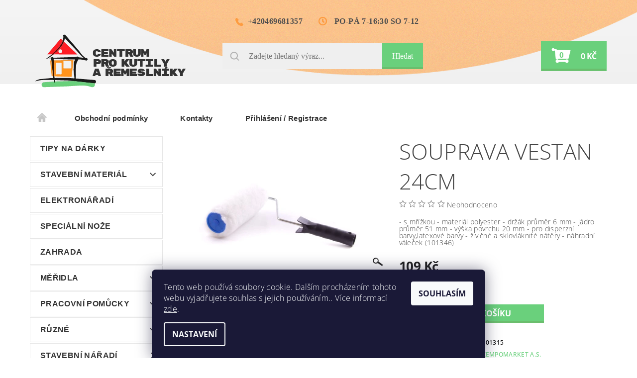

--- FILE ---
content_type: text/html; charset=utf-8
request_url: https://www.naradi-stavebniny.cz/malirske-potreby-a-stafle/souprava-vestan-24cm/
body_size: 24929
content:
<!DOCTYPE html>
<html id="css" xml:lang='cs' lang='cs' class="external-fonts-loaded">
    <head>
        <link rel="preconnect" href="https://cdn.myshoptet.com" /><link rel="dns-prefetch" href="https://cdn.myshoptet.com" /><link rel="preload" href="https://cdn.myshoptet.com/prj/dist/master/cms/libs/jquery/jquery-1.11.3.min.js" as="script" />        <script>
dataLayer = [];
dataLayer.push({'shoptet' : {
    "pageType": "productDetail",
    "currency": "CZK",
    "currencyInfo": {
        "decimalSeparator": ",",
        "exchangeRate": 1,
        "priceDecimalPlaces": 2,
        "symbol": "K\u010d",
        "symbolLeft": 0,
        "thousandSeparator": " "
    },
    "language": "cs",
    "projectId": 220879,
    "product": {
        "id": 196543,
        "guid": "6776346e-31b1-11f0-a9b7-d21613a2077b",
        "hasVariants": false,
        "codes": [
            {
                "code": 101315
            }
        ],
        "code": "101315",
        "name": "Souprava VESTAN 24cm",
        "appendix": "",
        "weight": 0.34999999999999998,
        "manufacturer": "ZEMPOMARKET a.s.",
        "manufacturerGuid": "1F031B16249062C889DCD21613A2077B",
        "currentCategory": "STAVEBN\u00cd N\u00c1\u0158AD\u00cd | Mal\u00ed\u0159sk\u00e9 pot\u0159eby a \u0161tafle",
        "currentCategoryGuid": "67412b3e-31b1-11f0-a5ea-d21613a2077b",
        "defaultCategory": "STAVEBN\u00cd N\u00c1\u0158AD\u00cd | Mal\u00ed\u0159sk\u00e9 pot\u0159eby a \u0161tafle",
        "defaultCategoryGuid": "67412b3e-31b1-11f0-a5ea-d21613a2077b",
        "currency": "CZK",
        "priceWithVat": 109
    },
    "cartInfo": {
        "id": null,
        "freeShipping": false,
        "leftToFreeGift": {
            "formattedPrice": "0 K\u010d",
            "priceLeft": 0
        },
        "freeGift": false,
        "leftToFreeShipping": {
            "priceLeft": null,
            "dependOnRegion": null,
            "formattedPrice": null
        },
        "discountCoupon": [],
        "getNoBillingShippingPrice": {
            "withoutVat": 0,
            "vat": 0,
            "withVat": 0
        },
        "cartItems": [],
        "taxMode": "ORDINARY"
    },
    "cart": [],
    "customer": {
        "priceRatio": 1,
        "priceListId": 1,
        "groupId": null,
        "registered": false,
        "mainAccount": false
    }
}});
dataLayer.push({'cookie_consent' : {
    "marketing": "denied",
    "analytics": "denied"
}});
document.addEventListener('DOMContentLoaded', function() {
    shoptet.consent.onAccept(function(agreements) {
        if (agreements.length == 0) {
            return;
        }
        dataLayer.push({
            'cookie_consent' : {
                'marketing' : (agreements.includes(shoptet.config.cookiesConsentOptPersonalisation)
                    ? 'granted' : 'denied'),
                'analytics': (agreements.includes(shoptet.config.cookiesConsentOptAnalytics)
                    ? 'granted' : 'denied')
            },
            'event': 'cookie_consent'
        });
    });
});
</script>

        <meta http-equiv="content-type" content="text/html; charset=utf-8" />
        <title>Souprava VESTAN 24cm - Nářadí-stavebniny</title>

        <meta name="viewport" content="width=device-width, initial-scale=1.0" />
        <meta name="format-detection" content="telephone=no" />

        
            <meta property="og:type" content="website"><meta property="og:site_name" content="naradi-stavebniny.cz"><meta property="og:url" content="https://www.naradi-stavebniny.cz/malirske-potreby-a-stafle/souprava-vestan-24cm/"><meta property="og:title" content="Souprava VESTAN 24cm - Nářadí-stavebniny"><meta name="author" content="Nářadí-stavebniny"><meta name="web_author" content="Shoptet.cz"><meta name="dcterms.rightsHolder" content="www.naradi-stavebniny.cz"><meta name="robots" content="index,follow"><meta property="og:image" content="https://cdn.myshoptet.com/usr/www.naradi-stavebniny.cz/user/shop/big/196543_souprava-vestan-24cm.png?68262336"><meta property="og:description" content="Souprava VESTAN 24cm. - s mřížkou - materiál polyester - držák průměr 6 mm - jádro průměr 51 mm - výška povrchu 20 mm - pro disperzní barvy,latexové barvy - živičné a sklovláknité nátěry - náhradní váleček (101346)"><meta name="description" content="Souprava VESTAN 24cm. - s mřížkou - materiál polyester - držák průměr 6 mm - jádro průměr 51 mm - výška povrchu 20 mm - pro disperzní barvy,latexové barvy - živičné a sklovláknité nátěry - náhradní váleček (101346)"><meta name="google-site-verification" content='<meta name="google-site-verification" content="GFSeig5CRMq4I1dkoOp2g0lqJ4rdC0srZxW-Le5tY0E" />'><meta property="product:price:amount" content="109"><meta property="product:price:currency" content="CZK">
        


        
        <noscript>
            <style media="screen">
                #category-filter-hover {
                    display: block !important;
                }
            </style>
        </noscript>
        
    <link href="https://cdn.myshoptet.com/prj/dist/master/cms/templates/frontend_templates/shared/css/font-face/open-sans.css" rel="stylesheet"><link href="https://cdn.myshoptet.com/prj/dist/master/shop/dist/font-shoptet-05.css.785859ad3a5b067f300b.css" rel="stylesheet">    <script>
        var oldBrowser = false;
    </script>
    <!--[if lt IE 9]>
        <script src="https://cdnjs.cloudflare.com/ajax/libs/html5shiv/3.7.3/html5shiv.js"></script>
        <script>
            var oldBrowser = '<strong>Upozornění!</strong> Používáte zastaralý prohlížeč, který již není podporován. Prosím <a href="https://www.whatismybrowser.com/" target="_blank" rel="nofollow">aktualizujte svůj prohlížeč</a> a zvyšte své UX.';
        </script>
    <![endif]-->

        <style>:root {--color-primary: #6ad07c;--color-primary-h: 131;--color-primary-s: 52%;--color-primary-l: 62%;--color-primary-hover: #484848;--color-primary-hover-h: 0;--color-primary-hover-s: 0%;--color-primary-hover-l: 28%;--color-secondary: #484848;--color-secondary-h: 0;--color-secondary-s: 0%;--color-secondary-l: 28%;--color-secondary-hover: #6ad07c;--color-secondary-hover-h: 131;--color-secondary-hover-s: 52%;--color-secondary-hover-l: 62%;--color-tertiary: #000000;--color-tertiary-h: 0;--color-tertiary-s: 0%;--color-tertiary-l: 0%;--color-tertiary-hover: #000000;--color-tertiary-hover-h: 0;--color-tertiary-hover-s: 0%;--color-tertiary-hover-l: 0%;--color-header-background: #ffffff;--template-font: "Open Sans";--template-headings-font: "Open Sans";--header-background-url: none;--cookies-notice-background: #1A1937;--cookies-notice-color: #F8FAFB;--cookies-notice-button-hover: #f5f5f5;--cookies-notice-link-hover: #27263f;--templates-update-management-preview-mode-content: "Náhled aktualizací šablony je aktivní pro váš prohlížeč."}</style>

        <style>:root {--logo-x-position: 10px;--logo-y-position: 10px;--front-image-x-position: 0px;--front-image-y-position: 0px;}</style>

        <link href="https://cdn.myshoptet.com/prj/dist/master/shop/dist/main-05.css.7d4e435928ea78854644.css" rel="stylesheet" media="screen" />

        <link rel="stylesheet" href="https://cdn.myshoptet.com/prj/dist/master/cms/templates/frontend_templates/_/css/print.css" media="print" />
                            <link rel="shortcut icon" href="/favicon.ico" type="image/x-icon" />
                                    <link rel="canonical" href="https://www.naradi-stavebniny.cz/zbozi/souprava-vestan-24cm/" />
        
        
        
        
                
                    
                <script>var shoptet = shoptet || {};shoptet.abilities = {"about":{"generation":2,"id":"05"},"config":{"category":{"product":{"image_size":"detail_alt_1"}},"navigation_breakpoint":991,"number_of_active_related_products":2,"product_slider":{"autoplay":false,"autoplay_speed":3000,"loop":true,"navigation":true,"pagination":true,"shadow_size":0}},"elements":{"recapitulation_in_checkout":true},"feature":{"directional_thumbnails":false,"extended_ajax_cart":false,"extended_search_whisperer":false,"fixed_header":false,"images_in_menu":false,"positioned_footer":false,"product_slider":false,"simple_ajax_cart":true,"smart_labels":false,"tabs_accordion":false,"tabs_responsive":false,"top_navigation_menu":false}};shoptet.design = {"template":{"name":"Rock","colorVariant":"Two"},"layout":{"homepage":"catalog3","subPage":"catalog3","productDetail":"catalog3"},"colorScheme":{"conversionColor":"#484848","conversionColorHover":"#6ad07c","color1":"#6ad07c","color2":"#484848","color3":"#000000","color4":"#000000"},"fonts":{"heading":"Open Sans","text":"Open Sans"},"header":{"backgroundImage":null,"image":null,"logo":"https:\/\/www.naradi-stavebniny.czuser\/logos\/logo-centrum-pro-kutily.png","color":"#ffffff"},"background":{"enabled":false,"color":null,"image":null}};shoptet.config = {};shoptet.events = {};shoptet.runtime = {};shoptet.content = shoptet.content || {};shoptet.updates = {};shoptet.messages = [];shoptet.messages['lightboxImg'] = "Obrázek";shoptet.messages['lightboxOf'] = "z";shoptet.messages['more'] = "Více";shoptet.messages['cancel'] = "Zrušit";shoptet.messages['removedItem'] = "Položka byla odstraněna z košíku.";shoptet.messages['discountCouponWarning'] = "Zapomněli jste uplatnit slevový kupón. Pro pokračování jej uplatněte pomocí tlačítka vedle vstupního pole, nebo jej smažte.";shoptet.messages['charsNeeded'] = "Prosím, použijte minimálně 3 znaky!";shoptet.messages['invalidCompanyId'] = "Neplané IČ, povoleny jsou pouze číslice";shoptet.messages['needHelp'] = "Potřebujete pomoc?";shoptet.messages['showContacts'] = "Zobrazit kontakty";shoptet.messages['hideContacts'] = "Skrýt kontakty";shoptet.messages['ajaxError'] = "Došlo k chybě; obnovte prosím stránku a zkuste to znovu.";shoptet.messages['variantWarning'] = "Zvolte prosím variantu produktu.";shoptet.messages['chooseVariant'] = "Zvolte variantu";shoptet.messages['unavailableVariant'] = "Tato varianta není dostupná a není možné ji objednat.";shoptet.messages['withVat'] = "včetně DPH";shoptet.messages['withoutVat'] = "bez DPH";shoptet.messages['toCart'] = "Do košíku";shoptet.messages['emptyCart'] = "Prázdný košík";shoptet.messages['change'] = "Změnit";shoptet.messages['chosenBranch'] = "Zvolená pobočka";shoptet.messages['validatorRequired'] = "Povinné pole";shoptet.messages['validatorEmail'] = "Prosím vložte platnou e-mailovou adresu";shoptet.messages['validatorUrl'] = "Prosím vložte platnou URL adresu";shoptet.messages['validatorDate'] = "Prosím vložte platné datum";shoptet.messages['validatorNumber'] = "Vložte číslo";shoptet.messages['validatorDigits'] = "Prosím vložte pouze číslice";shoptet.messages['validatorCheckbox'] = "Zadejte prosím všechna povinná pole";shoptet.messages['validatorConsent'] = "Bez souhlasu nelze odeslat.";shoptet.messages['validatorPassword'] = "Hesla se neshodují";shoptet.messages['validatorInvalidPhoneNumber'] = "Vyplňte prosím platné telefonní číslo bez předvolby.";shoptet.messages['validatorInvalidPhoneNumberSuggestedRegion'] = "Neplatné číslo — navržený region: %1";shoptet.messages['validatorInvalidCompanyId'] = "Neplatné IČ, musí být ve tvaru jako %1";shoptet.messages['validatorFullName'] = "Nezapomněli jste příjmení?";shoptet.messages['validatorHouseNumber'] = "Prosím zadejte správné číslo domu";shoptet.messages['validatorZipCode'] = "Zadané PSČ neodpovídá zvolené zemi";shoptet.messages['validatorShortPhoneNumber'] = "Telefonní číslo musí mít min. 8 znaků";shoptet.messages['choose-personal-collection'] = "Prosím vyberte místo doručení u osobního odběru, není zvoleno.";shoptet.messages['choose-external-shipping'] = "Upřesněte prosím vybraný způsob dopravy";shoptet.messages['choose-ceska-posta'] = "Pobočka České Pošty není určena, zvolte prosím některou";shoptet.messages['choose-hupostPostaPont'] = "Pobočka Maďarské pošty není vybrána, zvolte prosím nějakou";shoptet.messages['choose-postSk'] = "Pobočka Slovenské pošty není zvolena, vyberte prosím některou";shoptet.messages['choose-ulozenka'] = "Pobočka Uloženky nebyla zvolena, prosím vyberte některou";shoptet.messages['choose-zasilkovna'] = "Pobočka Zásilkovny nebyla zvolena, prosím vyberte některou";shoptet.messages['choose-ppl-cz'] = "Pobočka PPL ParcelShop nebyla vybrána, vyberte prosím jednu";shoptet.messages['choose-glsCz'] = "Pobočka GLS ParcelShop nebyla zvolena, prosím vyberte některou";shoptet.messages['choose-dpd-cz'] = "Ani jedna z poboček služby DPD Parcel Shop nebyla zvolená, prosím vyberte si jednu z možností.";shoptet.messages['watchdogType'] = "Je zapotřebí vybrat jednu z možností u sledování produktu.";shoptet.messages['watchdog-consent-required'] = "Musíte zaškrtnout všechny povinné souhlasy";shoptet.messages['watchdogEmailEmpty'] = "Prosím vyplňte e-mail";shoptet.messages['privacyPolicy'] = 'Musíte souhlasit s ochranou osobních údajů';shoptet.messages['amountChanged'] = '(množství bylo změněno)';shoptet.messages['unavailableCombination'] = 'Není k dispozici v této kombinaci';shoptet.messages['specifyShippingMethod'] = 'Upřesněte dopravu';shoptet.messages['PIScountryOptionMoreBanks'] = 'Možnost platby z %1 bank';shoptet.messages['PIScountryOptionOneBank'] = 'Možnost platby z 1 banky';shoptet.messages['PIScurrencyInfoCZK'] = 'V měně CZK lze zaplatit pouze prostřednictvím českých bank.';shoptet.messages['PIScurrencyInfoHUF'] = 'V měně HUF lze zaplatit pouze prostřednictvím maďarských bank.';shoptet.messages['validatorVatIdWaiting'] = "Ověřujeme";shoptet.messages['validatorVatIdValid'] = "Ověřeno";shoptet.messages['validatorVatIdInvalid'] = "DIČ se nepodařilo ověřit, i přesto můžete objednávku dokončit";shoptet.messages['validatorVatIdInvalidOrderForbid'] = "Zadané DIČ nelze nyní ověřit, protože služba ověřování je dočasně nedostupná. Zkuste opakovat zadání později, nebo DIČ vymažte s vaši objednávku dokončete v režimu OSS. Případně kontaktujte prodejce.";shoptet.messages['validatorVatIdInvalidOssRegime'] = "Zadané DIČ nemůže být ověřeno, protože služba ověřování je dočasně nedostupná. Vaše objednávka bude dokončena v režimu OSS. Případně kontaktujte prodejce.";shoptet.messages['previous'] = "Předchozí";shoptet.messages['next'] = "Následující";shoptet.messages['close'] = "Zavřít";shoptet.messages['imageWithoutAlt'] = "Tento obrázek nemá popisek";shoptet.messages['newQuantity'] = "Nové množství:";shoptet.messages['currentQuantity'] = "Aktuální množství:";shoptet.messages['quantityRange'] = "Prosím vložte číslo v rozmezí %1 a %2";shoptet.messages['skipped'] = "Přeskočeno";shoptet.messages.validator = {};shoptet.messages.validator.emailRequired = "Zadejte e-mailovou adresu (např. jan.novak@example.com).";shoptet.messages.validator.messageRequired = "Napište komentář.";shoptet.messages.validator.captchaRequired = "Vyplňte bezpečnostní kontrolu.";shoptet.messages.validator.consentsRequired = "Potvrďte svůj souhlas.";shoptet.messages['loading'] = "Načítám…";shoptet.messages['stillLoading'] = "Stále načítám…";shoptet.messages['loadingFailed'] = "Načtení se nezdařilo. Zkuste to znovu.";shoptet.messages['productsSorted'] = "Produkty seřazeny.";shoptet.config.orderingProcess = {active: false,step: false};shoptet.config.documentsRounding = '3';shoptet.config.documentPriceDecimalPlaces = '0';shoptet.config.thousandSeparator = ' ';shoptet.config.decSeparator = ',';shoptet.config.decPlaces = '2';shoptet.config.decPlacesSystemDefault = '2';shoptet.config.currencySymbol = 'Kč';shoptet.config.currencySymbolLeft = '0';shoptet.config.defaultVatIncluded = 1;shoptet.config.defaultProductMaxAmount = 9999;shoptet.config.inStockAvailabilityId = -1;shoptet.config.defaultProductMaxAmount = 9999;shoptet.config.inStockAvailabilityId = -1;shoptet.config.cartActionUrl = '/action/Cart';shoptet.config.advancedOrderUrl = '/action/Cart/GetExtendedOrder/';shoptet.config.cartContentUrl = '/action/Cart/GetCartContent/';shoptet.config.stockAmountUrl = '/action/ProductStockAmount/';shoptet.config.addToCartUrl = '/action/Cart/addCartItem/';shoptet.config.removeFromCartUrl = '/action/Cart/deleteCartItem/';shoptet.config.updateCartUrl = '/action/Cart/setCartItemAmount/';shoptet.config.addDiscountCouponUrl = '/action/Cart/addDiscountCoupon/';shoptet.config.setSelectedGiftUrl = '/action/Cart/setSelectedGift/';shoptet.config.rateProduct = '/action/ProductDetail/RateProduct/';shoptet.config.customerDataUrl = '/action/OrderingProcess/step2CustomerAjax/';shoptet.config.registerUrl = '/registrace/';shoptet.config.agreementCookieName = 'site-agreement';shoptet.config.cookiesConsentUrl = '/action/CustomerCookieConsent/';shoptet.config.cookiesConsentIsActive = 1;shoptet.config.cookiesConsentOptAnalytics = 'analytics';shoptet.config.cookiesConsentOptPersonalisation = 'personalisation';shoptet.config.cookiesConsentOptNone = 'none';shoptet.config.cookiesConsentRefuseDuration = 7;shoptet.config.cookiesConsentName = 'CookiesConsent';shoptet.config.agreementCookieExpire = 30;shoptet.config.cookiesConsentSettingsUrl = '/cookies-settings/';shoptet.config.fonts = {"google":{"attributes":"100,300,400,500,700,900:latin-ext","families":["Open Sans"],"urls":["https:\/\/cdn.myshoptet.com\/prj\/dist\/master\/cms\/templates\/frontend_templates\/shared\/css\/font-face\/open-sans.css"]},"custom":{"families":["shoptet"],"urls":["https:\/\/cdn.myshoptet.com\/prj\/dist\/master\/shop\/dist\/font-shoptet-05.css.785859ad3a5b067f300b.css"]}};shoptet.config.mobileHeaderVersion = '1';shoptet.config.fbCAPIEnabled = false;shoptet.config.fbPixelEnabled = false;shoptet.config.fbCAPIUrl = '/action/FacebookCAPI/';shoptet.content.regexp = /strana-[0-9]+[\/]/g;shoptet.content.colorboxHeader = '<div class="colorbox-html-content">';shoptet.content.colorboxFooter = '</div>';shoptet.customer = {};shoptet.csrf = shoptet.csrf || {};shoptet.csrf.token = 'csrf_6m/AOcDgb8ae22ba3687dd5e';shoptet.csrf.invalidTokenModal = '<div><h2>Přihlaste se prosím znovu</h2><p>Omlouváme se, ale Váš CSRF token pravděpodobně vypršel. Abychom mohli udržet Vaši bezpečnost na co největší úrovni potřebujeme, abyste se znovu přihlásili.</p><p>Děkujeme za pochopení.</p><div><a href="/login/?backTo=%2Fmalirske-potreby-a-stafle%2Fsouprava-vestan-24cm%2F">Přihlášení</a></div></div> ';shoptet.csrf.formsSelector = 'csrf-enabled';shoptet.csrf.submitListener = true;shoptet.csrf.validateURL = '/action/ValidateCSRFToken/Index/';shoptet.csrf.refreshURL = '/action/RefreshCSRFTokenNew/Index/';shoptet.csrf.enabled = true;shoptet.config.googleAnalytics ||= {};shoptet.config.googleAnalytics.isGa4Enabled = true;shoptet.config.googleAnalytics.route ||= {};shoptet.config.googleAnalytics.route.ua = "UA";shoptet.config.googleAnalytics.route.ga4 = "GA4";shoptet.config.ums_a11y_category_page = false;shoptet.config.ums_a11y_pagination = true;shoptet.config.showPriceWithoutVat = '';</script>
        <script src="https://cdn.myshoptet.com/prj/dist/master/cms/libs/jquery/jquery-1.11.3.min.js"></script><script src="https://cdn.myshoptet.com/prj/dist/master/cms/libs/jquery/jquery-migrate-1.4.1.min.js"></script><script src="https://cdn.myshoptet.com/prj/dist/master/cms/libs/jquery/jquery-ui-1.8.24.min.js"></script>
    <script src="https://cdn.myshoptet.com/prj/dist/master/shop/dist/main-05.js.90c286f49777d672c25b.js"></script>
<script src="https://cdn.myshoptet.com/prj/dist/master/shop/dist/shared-2g.js.232ec8386ca6629ea1b5.js"></script><script src="https://cdn.myshoptet.com/prj/dist/master/cms/libs/jqueryui/i18n/datepicker-cs.js"></script><script>if (window.self !== window.top) {const script = document.createElement('script');script.type = 'module';script.src = "https://cdn.myshoptet.com/prj/dist/master/shop/dist/editorPreview.js.831caf62f3807bf3e009.js";document.body.appendChild(script);}</script>        <script>
            jQuery.extend(jQuery.cybergenicsFormValidator.messages, {
                required: "Povinné pole",
                email: "Prosím vložte platnou e-mailovou adresu",
                url: "Prosím vložte platnou URL adresu",
                date: "Prosím vložte platné datum",
                number: "Vložte číslo",
                digits: "Prosím vložte pouze číslice",
                checkbox: "Zadejte prosím všechna povinná pole",
                validatorConsent: "Bez souhlasu nelze odeslat.",
                password: "Hesla se neshodují",
                invalidPhoneNumber: "Vyplňte prosím platné telefonní číslo bez předvolby.",
                invalidCompanyId: 'Nevalidní IČ, musí mít přesně 8 čísel (před kratší IČ lze dát nuly)',
                fullName: "Nezapomněli jste příjmení?",
                zipCode: "Zadané PSČ neodpovídá zvolené zemi",
                houseNumber: "Prosím zadejte správné číslo domu",
                shortPhoneNumber: "Telefonní číslo musí mít min. 8 znaků",
                privacyPolicy: "Musíte souhlasit s ochranou osobních údajů"
            });
        </script>
                                    
                
        
        <!-- User include -->
                <!-- project html code header -->
<style>
/*ostatní*/
#subcategories a{color:#000;}
.products{border:0;}
#content-in ul li, #content-in ol li{margin-bottom:0;}
p#navigation{display:none;}
/*sidebar*/
#column-l-in a, #column-r a{color: #333333;font-family: 'Arimo', sans-serif;;font-size: 16px;font-weight: 700;letter-spacing: 0.4px;padding:16px 16px 16px 20px;text-transform:none;}
.categories .topic { border: 1px solid #e6e6e6;}
.categories.expandable .topic:before{line-height:26px}
aside #categories .categories.cat-active ul.expanded li a{color: #808080;letter-spacing: 0.4px;padding-left:37px;padding-bottom:0;}
aside #categories .categories.expanded ul li a{color: #808080;letter-spacing: 0.4px;padding-left:37px;padding-bottom:0;}
aside #categories .categories.cat-active ul.expanded li.active a{color: #ff7940;}
aside #categories .categories.expanded ul li a:hover{color:#ff7940;}
.categories.expandable > ul > li > a::before{top:25px;left:25px;}

@import url('https://fonts.googleapis.com/css?family=Asap:700|Chau+Philomene+One|Oswald:400,500,700|Rubik+Mono+One&subset=latin-ext');
@import url('https://fonts.googleapis.com/css?family=Arimo:400,400i,700&subset=cyrillic-ext');
/*font-family: 'Asap', sans-serif;
font-family: 'Chau Philomene One', sans-serif;
font-family: 'Open Sans', sans-serif;
font-family: 'Oswald', sans-serif;
font-family: 'Rubik Mono One', sans-serif;
font-family: 'Arimo', sans-serif;
*/

/*hlavička*/
#main-wrapper-in{background: url(/user/documents/upload/sablona-nemazat/header-bg.jpg);background-repeat: no-repeat;background-position: center top -18px;    background-size: contain;}
.header-info>.left{display:none;}
#header-in .header-phone{text-align:right;padding-right:32px;}
#header-in .header-phone a:before{content:url(/user/documents/upload/sablona-nemazat/phone-ico-head.png);margin-right:9px;}
#header-in .header-email span:before{content:url(/user/documents/upload/sablona-nemazat/time-ico-head.png);margin-right:15px;    position: relative;display: inline-block;vertical-align: middle;font-size: 16px;    line-height: 16px;}
#header-in .header-phone a, #header-in .header-email span{color: #4d4d4d;font-family: "Asap Condensed";font-size: 16px;font-weight: 700;letter-spacing: 0.4px;}
header#header-in{background: transparent;}
header .searchform {width:100%;}
.searchform .s-word{color: #333333;font-family: "Chau Philomene One";font-size: 16px;font-weight: 400;padding:15px 0 15px 53px;height:53px;background-image:url(/user/documents/upload/sablona-nemazat/lupa-ico.png);background-repeat:no-repeat;background-position:16px center; }
#header-in .header-center{padding:5px 0 46px 0;}
#menu .navigation-submenu-trigger-wrap:hover > a{border-color:transparent;}
#menu .list-inline > li:hover,#menu .list-inline>li>a:hover{border-top-color:transparent;color:#6ad07c;}
#menu .list-inline{border-bottom:5px solid #fff;width:100%;}
#menu .list-inline>li>a { background: #fff; border-top-right-radius: 10px; border-top-left-radius: 10px; margin-right: 15px;color: #333333;font-family: 'Arimo', sans-serif;;font-size: 15px; font-weight: 700;text-transform:inherit;}
#menu{border:0;}
#header-in{border:0;}
.header-info{display:flex;border:0;padding-top:34px;padding-bottom:0;margin-bottom:0;}
.header-info #top-links{displaY:none;}
.searchform .b-search{background-color:#6ad07c;text-indent:inherit;background-image:inherit;width:auto;height:auto;    top: 0;padding: 15px 20px 15px 20px;height: 53px;color: #ffffff;font-family: "Chau Philomene One";font-size: 16px;font-weight: 400;    box-shadow: inset 0 -4px #6bbe6d;}
.header-cart-count:before{  -moz-transform: scaleX(-1); -o-transform: scaleX(-1); -webkit-transform: scaleX(-1); transform: scaleX(-1); color:#fff;}
.header-cart-count span{left:23px;color:#6ad07c;}
#header-cart .header-cart-price{color:#fff;font-family: "Open Sans";font-size: 16px;font-weight: 700;text-transform: uppercase;}
#header-cart .header-cart-count:before{color:#fff;}
#header-cart{color:#fff;background:#6ad07c;    box-shadow: inset 0 -4px #6bbe6d;}


/*patička*/
.openhour,.adress{display:flex;}
.openhour::before{content:url(/user/documents/upload/sablona-nemazat/time-ico-footer.png);margin-right:10px;padding-top:5px}
.adress::before{content:url(/user/documents/upload/sablona-nemazat/place-ico-footer.png);margin-right:10px;padding-top:5px}
.ccr-single span.checkout-mail:before{content:url(/user/documents/upload/sablona-nemazat/mail-ico-footer.png);}
.ccr-single span.checkout-mail a{padding-left:13px;}
#contactbox-right .ccr-single span.checkout-tel{padding-left:37px;}
.ccr-single span.checkout-tel:before{content:url(/user/documents/upload/sablona-nemazat/phone-ico-footer.png);}
#footer-in ul>li{list-style:none;margin:0;padding:0;}
#footer-in ul{list-style:none;}
#footer-in ul>li:not(.footer-row-element):before,#footer-in #articles ul li:after{border:0;}
#footer{padding-top:50px;background:transparent;background-image:url(/user/documents/upload/sablona-nemazat/footer-bg.png);background-repeat:no-repeat;background-position:center top;background-size:cover;}
#copyright{background:#4d4d4d;}

footer p, footer #articles ul li a,#footer-in a,#contactbox-right .ccr-single span{color: #333333;font-family: Oswald;font-size: 14px;font-weight: 500;line-height: 25px;}
#footer-in .topic{color: #ffffff;font-family: "Chau Philomene One";font-size: 22px;font-weight: 400;margin:0;margin-bottom:26px;padding:0;text-transform:inherit;}
.copy,#copyright a{color: #b3b3b3!important;font-family: "Open Sans";font-size: 12px;font-weight: 400;}
#main,.categories .topic a{background:transparent;}



/*hp kategorie*/
.home .tabs-navigation{display:none;}
.home #tabs{margin-bittim:0;line-height:1;}
.home #tabs a{color: #333333;font-family: "Chau Philomene One";font-size: 37px;font-weight: 400;margin:43px 0 48px 0;text-transform:capitalize;}
.decor-delimeter {    background-color: #e7f4f3;}
.decor-delimeter::before {content:"";background-color:transparent}
.product:hover .p-image a::after {display:none;}


/*hp produkty*/
.product:hover > .columns{background:#fff;}
.tar.pagination-category-tabs.info-paging{display:none;}
#category-tabs{display:none;}
button.success, .button.success{    color: #fff;background: #6ad07c;box-shadow: inset 0 -4px #6bbe6d;border:0;}
.button-success-wrap{border-color:#6ad07c;}
.field-pieces-wrap a{background:#fff;}
.product:hover .p-image a::before { background-color: transparent;}
.p-det-main-price, .p-final-price{color: #ff7940;font-family: Oswald;font-size: 21px;font-weight: 700;}
.p-name{color: #454a4c;font-family: Oswald;font-size: 14px;font-weight: 500;margin-bottom:24px;}
.p-additional-price{color: #999999;font-family: Oswald;font-size: 10px;font-weight: 500;line-height: 27px;}

/*příkazy*/
.bool-new{background:#6ad07c;color: #ffffff;font-family: Oswald;font-size: 11px;font-weight: 400;line-height: 27px;text-transform: uppercase;padding:0 14px 0 14px;}
.bool-action{background:#ff7940;color: #ffffff;font-family: Oswald;font-size: 11px;font-weight: 400;line-height: 27px;text-transform: uppercase;padding:0 14px 0 14px;}
.bool-tip{background:#29abe2;color: #ffffff;font-family: Oswald;font-size: 11px;font-weight: 400;line-height: 27px;text-transform: uppercase;padding:0 14px 0 14px;}
</style>

        <!-- /User include -->
                                <!-- Global site tag (gtag.js) - Google Analytics -->
    <script async src="https://www.googletagmanager.com/gtag/js?id=G-6DYGMBXFJ1"></script>
    <script>
        
        window.dataLayer = window.dataLayer || [];
        function gtag(){dataLayer.push(arguments);}
        

                    console.debug('default consent data');

            gtag('consent', 'default', {"ad_storage":"denied","analytics_storage":"denied","ad_user_data":"denied","ad_personalization":"denied","wait_for_update":500});
            dataLayer.push({
                'event': 'default_consent'
            });
        
        gtag('js', new Date());

                gtag('config', 'UA-19190322-1', { 'groups': "UA" });
        
                gtag('config', 'G-6DYGMBXFJ1', {"groups":"GA4","send_page_view":false,"content_group":"productDetail","currency":"CZK","page_language":"cs"});
        
        
        
        
        
        
                    gtag('event', 'page_view', {"send_to":"GA4","page_language":"cs","content_group":"productDetail","currency":"CZK"});
        
                gtag('set', 'currency', 'CZK');

        gtag('event', 'view_item', {
            "send_to": "UA",
            "items": [
                {
                    "id": "101315",
                    "name": "Souprava VESTAN 24cm",
                    "category": "STAVEBN\u00cd N\u00c1\u0158AD\u00cd \/ Mal\u00ed\u0159sk\u00e9 pot\u0159eby a \u0161tafle",
                                        "brand": "ZEMPOMARKET a.s.",
                                                            "price": 90.08
                }
            ]
        });
        
        
        
        
        
                    gtag('event', 'view_item', {"send_to":"GA4","page_language":"cs","content_group":"productDetail","value":90.079999999999998,"currency":"CZK","items":[{"item_id":"101315","item_name":"Souprava VESTAN 24cm","item_brand":"ZEMPOMARKET a.s.","item_category":"STAVEBN\u00cd N\u00c1\u0158AD\u00cd","item_category2":"Mal\u00ed\u0159sk\u00e9 pot\u0159eby a \u0161tafle","price":90.079999999999998,"quantity":1,"index":0}]});
        
        
        
        
        
        
        
        document.addEventListener('DOMContentLoaded', function() {
            if (typeof shoptet.tracking !== 'undefined') {
                for (var id in shoptet.tracking.bannersList) {
                    gtag('event', 'view_promotion', {
                        "send_to": "UA",
                        "promotions": [
                            {
                                "id": shoptet.tracking.bannersList[id].id,
                                "name": shoptet.tracking.bannersList[id].name,
                                "position": shoptet.tracking.bannersList[id].position
                            }
                        ]
                    });
                }
            }

            shoptet.consent.onAccept(function(agreements) {
                if (agreements.length !== 0) {
                    console.debug('gtag consent accept');
                    var gtagConsentPayload =  {
                        'ad_storage': agreements.includes(shoptet.config.cookiesConsentOptPersonalisation)
                            ? 'granted' : 'denied',
                        'analytics_storage': agreements.includes(shoptet.config.cookiesConsentOptAnalytics)
                            ? 'granted' : 'denied',
                                                                                                'ad_user_data': agreements.includes(shoptet.config.cookiesConsentOptPersonalisation)
                            ? 'granted' : 'denied',
                        'ad_personalization': agreements.includes(shoptet.config.cookiesConsentOptPersonalisation)
                            ? 'granted' : 'denied',
                        };
                    console.debug('update consent data', gtagConsentPayload);
                    gtag('consent', 'update', gtagConsentPayload);
                    dataLayer.push(
                        { 'event': 'update_consent' }
                    );
                }
            });
        });
    </script>

                
                                                    </head>
    <body class="desktop id-9040 in-malirske-potreby-a-stafle template-05 type-product type-detail page-detail ajax-add-to-cart">
    
        <div id="fb-root"></div>
        <script>
            window.fbAsyncInit = function() {
                FB.init({
//                    appId            : 'your-app-id',
                    autoLogAppEvents : true,
                    xfbml            : true,
                    version          : 'v19.0'
                });
            };
        </script>
        <script async defer crossorigin="anonymous" src="https://connect.facebook.net/cs_CZ/sdk.js"></script>
    
        
    
    <div id="main-wrapper">
        <div id="main-wrapper-in" class="large-12 medium-12 small-12">
            <div id="main" class="large-12 medium-12 small-12 row">

                

                <div id="header" class="large-12 medium-12 small-12 columns">
                    <header id="header-in" class="large-12 medium-12 small-12 row collapse">
                        
<div class="row header-info">
        
        <div class="large-4 medium-6 small-12 columns">

            <div class="row collapse header-contacts">
                                                                                        <div class="large-6 medium-6 small-6 header-phone columns left">
                        <a href="tel:+420469681357" title="Telefon"><span>+420469681357</span></a>
                    </div>
                                                    <div class="large-6 medium-6 small-6 header-email columns left">
                                                    <a href="mailto:info@naradi-stavebniny.cz"><span>info@naradi-stavebniny.cz</span></a>
                                            </div>
                            </div>
        </div>
    
    <div class="large-8 medium-8 small-12 left top-links-holder">
                                <div id="top-links">
            <span class="responsive-mobile-visible responsive-all-hidden box-account-links-trigger-wrap">
                <span class="box-account-links-trigger"></span>
            </span>
            <ul class="responsive-mobile-hidden box-account-links list-inline list-reset">
                
                                                                                                        <li>
                                    <a class="icon-account-login" href="/login/?backTo=%2Fmalirske-potreby-a-stafle%2Fsouprava-vestan-24cm%2F" title="Přihlášení" data-testid="signin" rel="nofollow"><span>Přihlášení</span></a>
                                </li>
                                <li>
                                    <span class="responsive-mobile-hidden"> |</span>
                                    <a href="/registrace/" title="Registrace" data-testid="headerSignup" rel="nofollow">Registrace</a>
                                </li>
                                                                                        
            </ul>
        </div>
    </div>
</div>
<div class="header-center row">
    
    <div class="large-4 medium-4 small-6">
                                <a href="/" title="Nářadí-stavebniny" id="logo" data-testid="linkWebsiteLogo"><img src="https://cdn.myshoptet.com/usr/www.naradi-stavebniny.cz/user/logos/logo-centrum-pro-kutily.png" alt="Nářadí-stavebniny" /></a>
    </div>
    
    <div class="large-4 medium-4 small-12">
                <div class="searchform large-8 medium-12 small-12" itemscope itemtype="https://schema.org/WebSite">
            <meta itemprop="headline" content="Malířské potřeby a štafle"/>
<meta itemprop="url" content="https://www.naradi-stavebniny.cz"/>
        <meta itemprop="text" content="Souprava VESTAN 24cm. - s mřížkou - materiál polyester - držák průměr 6 mm - jádro průměr 51 mm - výška povrchu 20 mm - pro disperzní barvy,latexové barvy - živičné a sklovláknité nátěry - náhradní váleček (101346)"/>

            <form class="search-whisperer-wrap-v1 search-whisperer-wrap" action="/action/ProductSearch/prepareString/" method="post" itemprop="potentialAction" itemscope itemtype="https://schema.org/SearchAction" data-testid="searchForm">
                <fieldset>
                    <meta itemprop="target" content="https://www.naradi-stavebniny.cz/vyhledavani/?string={string}"/>
                    <div class="large-10 medium-8 small-10 left">
                        <input type="hidden" name="language" value="cs" />
                        <input type="search" name="string" itemprop="query-input" class="s-word" placeholder="Zadejte hledaný výraz..." autocomplete="off" data-testid="searchInput" />
                    </div>
                    <div class="tar large-2 medium-4 small-2 left">
                        <input type="submit" value="Hledat" class="b-search" data-testid="searchBtn" />
                    </div>
                    <div class="search-whisperer-container-js"></div>
                    <div class="search-notice large-12 medium-12 small-12" data-testid="searchMsg">Prosím, použijte minimálně 3 znaky!</div>
                </fieldset>
            </form>
        </div>
    </div>
    
    <div class="large-4 medium-4 small-6 tar">
                                
                        <div class="place-cart-here">
                <div id="header-cart-wrapper" class="header-cart-wrapper menu-element-wrap">
    <a href="/kosik/" id="header-cart" class="header-cart" data-testid="headerCart" rel="nofollow">
        
        
    <strong class="header-cart-count" data-testid="headerCartCount">
        <span>
                            0
                    </span>
    </strong>

        <strong class="header-cart-price" data-testid="headerCartPrice">
            0 Kč
        </strong>
    </a>

    <div id="cart-recapitulation" class="cart-recapitulation menu-element-submenu align-right hover-hidden" data-testid="popupCartWidget">
                    <div class="cart-reca-single darken tac" data-testid="cartTitle">
                Váš nákupní košík je prázdný            </div>
            </div>
</div>
            </div>
            </div>
    
</div>

             <nav id="menu" class="large-12 medium-12 small-12"><ul class="inline-list list-inline valign-top-inline left"><li class="first-line"><a href="/" id="a-home" data-testid="headerMenuItem">Úvodní stránka</a></li><li class="menu-item-39">    <a href="/obchodni-podminky/"  data-testid="headerMenuItem">
        Obchodní podmínky
    </a>
</li><li class="menu-item-29">    <a href="/kontakty/"  data-testid="headerMenuItem">
        Kontakty
    </a>
</li><li class="menu-item-external-33">    <a href="/login/"  data-testid="headerMenuItem">
        Přihlášení / Registrace
    </a>
</li></ul><div id="menu-helper-wrapper"><div id="menu-helper" data-testid="hamburgerMenu">&nbsp;</div><ul id="menu-helper-box"></ul></div></nav>

<script>
$(document).ready(function() {
    checkSearchForm($('.searchform'), "Prosím, použijte minimálně 3 znaky!");
});
var userOptions = {
    carousel : {
        stepTimer : 5000,
        fadeTimer : 800
    }
};
</script>


                    </header>
                </div>
                <div id="main-in" class="large-12 medium-12 small-12 columns">
                    <div id="main-in-in" class="large-12 medium-12 small-12">
                        
                        <div id="content" class="large-12 medium-12 small-12 row">
                            
                                                                    <aside id="column-l" class="large-3 medium-3 small-12 columns sidebar">
                                        <div id="column-l-in">
                                                                                                                                                <div class="box-even">
                        
<div id="categories">
                        <div class="categories cat-01 expanded" id="cat-8764">
                <div class="topic"><a href="/tipy-na-darky/" class="expanded">TIPY NA DÁRKY</a></div>
        

    </div>
            <div class="categories cat-02 expandable" id="cat-7566">
                <div class="topic"><a href="/stavebni-material/">STAVEBNÍ MATERIÁL</a></div>
        
<ul >
                <li ><a href="/penetrace/" title="Penetrace">Penetrace</a>
            </li>             <li class="expandable"><a href="/lepidla-silikony-a-tmely/" title="Lepidla, silikony a tmely">Lepidla a tmely</a>
            </li>             <li class="expandable"><a href="/barvy-a-malirina/" title="Barvy a malířina">Barvy a malířina</a>
            </li>             <li ><a href="/hydroizolace/" title="Hydroizolace">Hydroizolace</a>
            </li>             <li ><a href="/peny--chemicka-kotva-a-prislusenstvi/" title="Pěny, chemická kotva a příslušenství">Pěny, chemická kotva a příslušenství</a>
            </li>             <li class="expandable"><a href="/sypke-smesi/" title="Sypké směsi">Sypké směsi</a>
            </li>             <li ><a href="/specialni-stavebni-chemie/" title="Speciální stavební chemie">Speciální stavební chemie</a>
                            </li>     </ul> 
    </div>
            <div class="categories cat-01" id="cat-7584">
                <div class="topic"><a href="/elektronaradi/">ELEKTRONÁŘADÍ</a></div>
        

    </div>
            <div class="categories cat-02" id="cat-7791">
                <div class="topic"><a href="/specialni-noze/">SPECIÁLNÍ NOŽE</a></div>
        

    </div>
            <div class="categories cat-01 expanded" id="cat-8788">
                <div class="topic"><a href="/zahrada/" class="expanded">ZAHRADA</a></div>
        

    </div>
            <div class="categories cat-02 expandable" id="cat-8980">
                <div class="topic"><a href="/meridla/">MĚŘIDLA</a></div>
        
<ul >
                <li ><a href="/metry--pasma--meritka-a-dalkomery/" title="Metry, pásma, měřítka a dálkoměry">Metry, pásma, měřítka a dálkoměry</a>
            </li>             <li ><a href="/meridla-dilenska/" title="Měřidla dílenská">Měřidla dílenská</a>
            </li>             <li ><a href="/meritka-posuvna-a-digitalni/" title="Měřítka posuvná a digitální">Měřítka posuvná a digitální</a>
            </li>             <li ><a href="/uhelniky/" title="Úhelníky">Úhelníky</a>
            </li>     </ul> 
    </div>
            <div class="categories cat-01 expandable" id="cat-8986">
                <div class="topic"><a href="/pracovni-pomucky/">PRACOVNÍ POMŮCKY</a></div>
        
<ul >
                <li ><a href="/rukavice-a-nakolenky/" title="Rukavice a nákolenky">Rukavice a nákolenky</a>
            </li>             <li ><a href="/bryle--prilby--chranice-a-respiratory/" title="Brýle, přilby, chrániče a respirátory">Brýle, přilby, chrániče a respirátory</a>
            </li>             <li ><a href="/reflexni-vesty/" title="Reflexní vesty">Reflexní vesty</a>
            </li>     </ul> 
    </div>
            <div class="categories cat-02 expandable" id="cat-8992">
                <div class="topic"><a href="/ruzne/">RŮZNÉ</a></div>
        
<ul >
                <li ><a href="/uklidove-prostredky-a-nadoba-pvc/" title="Úklidové prostředky a nádoba PVC">Úklidové prostředky a nádoba PVC</a>
            </li>             <li ><a href="/plachty--pytle-a-kryci-site/" title="Plachty, pytle a krycí sítě">Plachty, pytle a krycí sítě</a>
            </li>             <li ><a href="/kartace--smetaky--kostata-a-lopatky/" title="Kartáče, smetáky, košťata a lopatky">Kartáče, smetáky, košťata a lopatky</a>
            </li>             <li ><a href="/folie--pasky--lemovky-a-elektropasky/" title="Folie, pásky, lemovky a elektropásky">Folie, pásky, lemovky a elektropásky</a>
            </li>             <li ><a href="/autoprislusenstvi-a-doplnky/" title="Autopříslušenství a doplňky">Autopříslušenství a doplňky</a>
            </li>             <li ><a href="/skrinky--kufry--drzaky-a-organizery/" title="Skříňky, kufry, držáky a organizéry">Skříňky, kufry, držáky a organizéry</a>
            </li>             <li ><a href="/zamky--lana--upinadla--pasy-a-motouzy/" title="Zámky, lana, upínadla, pásy a motouzy">Zámky, lana, upínadla, pásy a motouzy</a>
            </li>             <li ><a href="/popelnice/" title="Popelnice">Popelnice</a>
            </li>             <li ><a href="/zimni-doplnky-a-hrabla/" title="Zimní doplňky a hrabla">Zimní doplňky a hrabla</a>
            </li>             <li ><a href="/tesneni--tavne-pistole-a-tycinky/" title="Těsnění, tavné pistole a tyčinky">Těsnění, tavné pistole a tyčinky</a>
            </li>             <li ><a href="/lupy--svitilny-a-baterie/" title="Lupy, svítilny a baterie">Lupy, svítilny a baterie</a>
            </li>             <li ><a href="/tabulky/" title="tabulky">tabulky</a>
            </li>             <li ><a href="/zvedaky--rudly-a-voziky/" title="Zvedáky, rudly a vozíky">Zvedáky, rudly a vozíky</a>
            </li>             <li ><a href="/prackove-hadice/" title="Pračkové hadice">Pračkové hadice</a>
            </li>             <li ><a href="/schudky--zebriky-a-plosiny/" title="Schůdky, žebříky a plošiny">Schůdky, žebříky a plošiny</a>
            </li>     </ul> 
    </div>
            <div class="categories cat-01 expandable cat-active expanded" id="cat-9007">
                <div class="topic"><a href="/stavebni-naradi/" class="expanded">STAVEBNÍ NÁŘADÍ</a></div>
        
<ul class="expanded">
                <li ><a href="/halogeny--reflektory--kabely--topidla/" title="Halogeny, reflektory, kabely, topidla">Halogeny, reflektory, kabely, topidla</a>
            </li>             <li ><a href="/pasky--papiry--pytle-a-folie/" title="Pásky, papíry, pytle a folie">Pásky, papíry, pytle a folie</a>
            </li>             <li class="active  expanded"><a href="/malirske-potreby-a-stafle/" title="Malířské potřeby a štafle">Malířské potřeby a štafle</a>
                            </li>             <li ><a href="/dvirka-kominova-a-poklopy/" title="Dvířka komínová a poklopy">Dvířka komínová a poklopy</a>
            </li>             <li ><a href="/kladiva--skoby--kramle--palice--palicky/" title="Kladiva, skoby, kramle, palice, paličky">Kladiva, skoby, kramle, palice, paličky</a>
            </li>             <li ><a href="/horaky--pily--noze--nuzky-a-kleste/" title="Hořáky, pily, nože, nůžky a kleště">Hořáky, pily, nože, nůžky a kleště</a>
            </li>             <li ><a href="/sterky--klinky--krizky-a-sety-leveling/" title="Stěrky, klínky, křížky a sety Leveling">Stěrky, klínky, křížky a sety Leveling</a>
            </li>             <li ><a href="/znackovace--provazky--tuzky-a-magnety/" title="Značkovače, provázky, tužky a magnety">Značkovače, provázky, tužky a magnety</a>
            </li>             <li ><a href="/lamacky--nosice-a-fixacni-uvazky/" title="Lámačky, nosiče a fixační úvazky">Lámačky, nosiče a fixační úvazky</a>
            </li>             <li ><a href="/pistole-na-pu-penu--lisy-a-michace/" title="Pistole na PU pěnu, lisy a míchače">Pistole na PU pěnu, lisy a míchače</a>
            </li>             <li ><a href="/vodovahy--late-a-nivelacni-pristroje/" title="Vodováhy, latě a nivelační přístroje">Vodováhy, latě a nivelační přístroje</a>
            </li>             <li ><a href="/stavebni-kozy--podpery--kladky-a-lana/" title="Stavební kozy, podpěry, kladky a lana">Stavební kozy, podpěry, kladky a lana</a>
            </li>             <li ><a href="/lopaty--krumpace-a-nasady/" title="Lopaty, krumpáče a násady">Lopaty, krumpáče a násady</a>
            </li>             <li ><a href="/skrabaky--hobliky--hladitka--povrchy-a-vanicky/" title="Škrabáky, hoblíky, hladítka, povrchy a vaničky">Škrabáky, hoblíky, hladítka, povrchy a vaničky</a>
            </li>             <li ><a href="/stavebni-nadoby-a-kolecka/" title="Stavební nádoby a kolečka">Stavební nádoby a kolečka</a>
            </li>             <li ><a href="/rezacky--diamantove-kotouce-a-vykruzovace/" title="Řezačky, diamantové kotouče a vykružovače">Řezačky, diamantové kotouče a vykružovače</a>
            </li>             <li ><a href="/spachtle--vymazavacky-a-sparovacky/" title="Špachtle, vymazávačky a spárovačky">Špachtle, vymazávačky a spárovačky</a>
            </li>             <li ><a href="/lzice--naberacky-a-olovnice/" title="Lžíce, naběračky a olovnice">Lžíce, naběračky a olovnice</a>
            </li>             <li ><a href="/stavebni-michacky--sita--prohazovacky/" title="Stavební míchačky, síta, prohazovačky">Stavební míchačky, síta, prohazovačky</a>
            </li>     </ul> 
    </div>
            <div class="categories cat-02 expandable" id="cat-9016">
                <div class="topic"><a href="/rucni-naradi/">RUČNÍ NÁŘADÍ</a></div>
        
<ul >
                <li ><a href="/pily--pilky--pilniky--dlata-a-kotouce/" title="Pily, pilky, pilníky, dláta a kotouče">Pily, pilky, pilníky, dláta a kotouče</a>
            </li>             <li ><a href="/vrtaky--sekace--korunky-a-sklicidla/" title="Vrtáky, sekáče, korunky a sklíčidla">Vrtáky, sekáče, korunky a sklíčidla</a>
            </li>             <li ><a href="/sponkovacky--nytovacky-a-vytahovaky/" title="Sponkovačky, nýtovačky a vytahováky">Sponkovačky, nýtovačky a vytahováky</a>
            </li>             <li ><a href="/kladiva--palice-a-nasady/" title="Kladiva, palice a násady">Kladiva, palice a násady</a>
            </li>             <li ><a href="/sroubovaky--torxy--imbusy-a-bity/" title="Šroubováky, torxy, imbusy a bity">Šroubováky, torxy, imbusy a bity</a>
            </li>             <li ><a href="/nuzky--noze--skrabky-a-nahradni-brity/" title="Nůžky, nože, škrabky a náhradní břity">Nůžky, nože, škrabky a náhradní břity</a>
            </li>             <li ><a href="/klice--gola-sady-a-kufry-s-naradim/" title="Klíče, gola sady a kufry s nářadím">Klíče, gola sady a kufry s nářadím</a>
            </li>             <li ><a href="/sverky--ztuzidla-a-stul-pracovni/" title="Svěrky, ztužidla a stůl pracovní">Svěrky, ztužidla a stůl pracovní</a>
            </li>             <li ><a href="/kleste--hasaky-a-svarecka/" title="Kleště, hasáky a svářečka">Kleště, hasáky a svářečka</a>
            </li>     </ul> 
    </div>
            <div class="categories cat-01 expandable" id="cat-9028">
                <div class="topic"><a href="/zahradni-naradi/">ZAHRADNÍ NÁŘADÍ</a></div>
        
<ul >
                <li ><a href="/textilie--konve--sudy--kanystry--barely/" title="Textilie, konve, sudy, kanystry, barely">Textilie, konve, sudy, kanystry, barely</a>
            </li>             <li ><a href="/na-ovoce-zeleninu--bedny-a-kompostery/" title="Na ovoce-zeleninu, bedny a kompostéry">Na ovoce-zeleninu, bedny a kompostéry</a>
            </li>             <li ><a href="/noze--nuzky--pilky--srpy--kosy-a-sekery/" title="Nože, nůžky, pilky, srpy, kosy a sekery">Nože, nůžky, pilky, srpy, kosy a sekery</a>
            </li>             <li ><a href="/hrabe-a-nasady/" title="Hrábě a násady">Hrábě a násady</a>
            </li>             <li ><a href="/zahradni-kolecka--kozy-a-kos-na-listi/" title="Zahradní kolečka, kozy a koš na listí">Zahradní kolečka, kozy a koš na listí</a>
            </li>             <li ><a href="/hadice--voziky-a-prislusenstvi/" title="Hadice, vozíky a příslušenství">Hadice, vozíky a příslušenství</a>
            </li>             <li ><a href="/adaptery--spojky-z-mosazi-a-bajonety/" title="Adaptéry, spojky z mosazi a bajonety">Adaptéry, spojky z mosazi a bajonety</a>
            </li>             <li ><a href="/motyky--ryce-a-vidle/" title="Motyky, rýče a vidle">Motyky, rýče a vidle</a>
            </li>             <li ><a href="/struny--draty--pasky-a-pasticky/" title="Struny, dráty, pásky a pastičky">Struny, dráty, pásky a pastičky</a>
            </li>             <li ><a href="/pistole--zavlazovace-a-postrikovace/" title="Pistole, zavlažovače a postřikovače">Pistole, zavlažovače a postřikovače</a>
            </li>             <li ><a href="/adaptery--spojky-z-plastu-a-tesneni/" title="Adaptéry, spojky z plastu a těsnění">Adaptéry, spojky z plastu a těsnění</a>
            </li>     </ul> 
    </div>
            <div class="categories cat-02 expandable" id="cat-9079">
                <div class="topic"><a href="/brusivo-a-spojovak/">BRUSIVO a SPOJOVÁK</a></div>
        
<ul >
                <li ><a href="/spojovaci-material/" title="Spojovací materiál">Spojovací materiál</a>
            </li>             <li ><a href="/brusne-papiry--kartace-a-lestici-filc/" title="Brusné papíry, kartáče a leštící filc">Brusné papíry, kartáče a leštící filc</a>
            </li>             <li ><a href="/rezne--brusne-a-lamelove-kotouce/" title="Řezné, brusné a lamelové kotouče">Řezné, brusné a lamelové kotouče</a>
            </li>             <li ><a href="/svarovaci-technika/" title="Svařovací technika">Svařovací technika</a>
            </li>     </ul> 
    </div>
            <div class="categories cat-01 expandable" id="cat-9145">
                <div class="topic"><a href="/znackove-naradi/">ZNAČKOVÉ NÁŘADÍ</a></div>
        
<ul >
                <li ><a href="/pilana-pily/" title="PILANA pily">PILANA pily</a>
            </li>             <li ><a href="/kubala-stavebni-naradi/" title="KUBALA stavební nářadí">KUBALA stavební nářadí</a>
            </li>             <li ><a href="/rostex-nuzky/" title="ROSTEX nůžky">ROSTEX nůžky</a>
            </li>             <li ><a href="/haco-dvirka--mrizky--vpusti--ventilatory/" title="HACO dvířka, mřížky, vpusti, ventilátory">HACO dvířka, mřížky, vpusti, ventilátory</a>
            </li>             <li ><a href="/makita-elektronaradi/" title="MAKITA elektronářadí">MAKITA elektronářadí</a>
            </li>             <li ><a href="/asist/" title="ASIST">ASIST</a>
            </li>     </ul> 
    </div>
            <div class="categories cat-02" id="cat-9208">
                <div class="topic"><a href="/pracovni-odevy-a-obuv/">PRACOVNÍ ODĚVY a OBUV</a></div>
        

    </div>
        
                            
</div>

                    </div>
                                                                                                    </div>
                                    </aside>
                                                            

                            
                                <main id="content-in" class="large-9 medium-9 small-12 columns">

                                                                                                                        <p id="navigation" itemscope itemtype="https://schema.org/BreadcrumbList">
                                                                                                        <span id="navigation-first" data-basetitle="Nářadí-stavebniny" itemprop="itemListElement" itemscope itemtype="https://schema.org/ListItem">
                    <a href="/" itemprop="item" class="navigation-home-icon">
                        &nbsp;<meta itemprop="name" content="Domů" />                    </a>
                    <meta itemprop="position" content="1" />
                    <span class="navigation-bullet">&nbsp;&rsaquo;&nbsp;</span>
                </span>
                                                        <span id="navigation-1" itemprop="itemListElement" itemscope itemtype="https://schema.org/ListItem">
                        <a href="/stavebni-naradi/" itemprop="item"><span itemprop="name">STAVEBNÍ NÁŘADÍ</span></a>
                        <meta itemprop="position" content="2" />
                        <span class="navigation-bullet">&nbsp;&rsaquo;&nbsp;</span>
                    </span>
                                                        <span id="navigation-2" itemprop="itemListElement" itemscope itemtype="https://schema.org/ListItem">
                        <a href="/malirske-potreby-a-stafle/" itemprop="item"><span itemprop="name">Malířské potřeby a štafle</span></a>
                        <meta itemprop="position" content="3" />
                        <span class="navigation-bullet">&nbsp;&rsaquo;&nbsp;</span>
                    </span>
                                                                            <span id="navigation-3" itemprop="itemListElement" itemscope itemtype="https://schema.org/ListItem">
                        <meta itemprop="item" content="https://www.naradi-stavebniny.cz/malirske-potreby-a-stafle/souprava-vestan-24cm/" />
                        <meta itemprop="position" content="4" />
                        <span itemprop="name" data-title="Souprava VESTAN 24cm">Souprava VESTAN 24cm</span>
                    </span>
                            </p>
                                                                                                            


                                                                            
    
<div itemscope itemtype="https://schema.org/Product" class="p-detail-inner">
    <meta itemprop="url" content="https://www.naradi-stavebniny.cz/malirske-potreby-a-stafle/souprava-vestan-24cm/" />
    <meta itemprop="image" content="https://cdn.myshoptet.com/usr/www.naradi-stavebniny.cz/user/shop/big/196543_souprava-vestan-24cm.png?68262336" />
            <meta itemprop="description" content="- s mřížkou - materiál polyester - držák průměr 6 mm - jádro průměr 51 mm - výška povrchu 20 mm - pro disperzní barvy,latexové barvy - živičné a sklovláknité nátěry - náhradní váleček (101346)" />
                <span class="js-hidden" itemprop="manufacturer" itemscope itemtype="https://schema.org/Organization">
            <meta itemprop="name" content="ZEMPOMARKET a.s." />
        </span>
        <span class="js-hidden" itemprop="brand" itemscope itemtype="https://schema.org/Brand">
            <meta itemprop="name" content="ZEMPOMARKET a.s." />
        </span>
                            <meta itemprop="gtin13" content="8593534670013" />            
    
    <form action="/action/Cart/addCartItem/" method="post" class="p-action csrf-enabled" id="product-detail-form" data-testid="formProduct">
        <fieldset>
                        <meta itemprop="category" content="Úvodní stránka &gt; STAVEBNÍ NÁŘADÍ &gt; Malířské potřeby a štafle &gt; Souprava VESTAN 24cm" />
            <input type="hidden" name="productId" value="196543" />
                            <input type="hidden" name="priceId" value="196588" />
                        <input type="hidden" name="language" value="cs" />

            <table id="t-product-detail" data-testid="gridProductItem">
                <tbody>
                    <tr>
                        <td id="td-product-images" class="large-6 medium-6 small-12 left breaking-table">

                            
    <div id="product-images" class="large-12 medium-12 small-12">
                
        <div class="zoom-small-image large-12 medium-12 small-12">
            
            
                            <img src="https://cdn.myshoptet.com/prj/dist/master/cms/templates/frontend_templates/_/img/magnifier.png" alt="Efekt lupa" class="magnifier" />
                <div class="hidden-js"><a data-gallery="lightbox[gallery]" id="lightbox-gallery" href="https://cdn.myshoptet.com/usr/www.naradi-stavebniny.cz/user/shop/big/196543_souprava-vestan-24cm.png?68262336">
                                        <img src="https://cdn.myshoptet.com/usr/www.naradi-stavebniny.cz/user/shop/related/196543_souprava-vestan-24cm.png?68262336" alt="Souprava VESTAN 24cm" />
                </a></div>
                        <div style="top: 0px; position: relative;" id="wrap" class="">
                                    <a href="https://cdn.myshoptet.com/usr/www.naradi-stavebniny.cz/user/shop/big/196543_souprava-vestan-24cm.png?68262336" id="gallery-image" data-zoom="position: 'inside', showTitle: false, adjustX:0, adjustY:0" class="cloud-zoom" data-href="https://cdn.myshoptet.com/usr/www.naradi-stavebniny.cz/user/shop/orig/196543_souprava-vestan-24cm.png?68262336" data-testid="mainImage">
                
                                        <img src="https://cdn.myshoptet.com/usr/www.naradi-stavebniny.cz/user/shop/detail_alt_1/196543_souprava-vestan-24cm.png?68262336" alt="Souprava VESTAN 24cm" />

                                    </a>
                            </div>
        </div>
                                                                    <ul class="responsive-mobile-visible responsive-all-hidden pagination-product-images list-inline list-reset valign-top-inline">
                <li><span class="icon-menu-arrow-left icon-menu-arrow"></span></li>
                <li><span class="pagination-product-images-current">1</span> z 2</li>
                <li><span class="icon-menu-arrow-right icon-menu-arrow"></span></li>
            </ul>
            <div class="no-print large-12 medium-12 horizontal list-product-images small-12 left tac">
                                <div class="listing-product-more-images">
                                                                                                                                        <a href="https://cdn.myshoptet.com/usr/www.naradi-stavebniny.cz/user/shop/big/196543-1_souprava-vestan-24cm.png?68262336" data-gallery="lightbox[gallery]">
                                                                <img src="https://cdn.myshoptet.com/usr/www.naradi-stavebniny.cz/user/shop/related/196543-1_souprava-vestan-24cm.png?68262336" alt="Souprava VESTAN 24cm" />
                            </a>
                                                            </div>
                            </div>
                                    <div class="clear">&nbsp;</div>
            <div class="row">
                <div id="social-buttons" class="large-12 medium-12 small-12">
                    <div id="social-buttons-in">
                                                    <div class="social-button">
                                <div
            data-layout="button_count"
        class="fb-like"
        data-action="like"
        data-show-faces="false"
        data-share="false"
                        data-width="285"
        data-height="26"
    >
</div>

                            </div>
                                            </div>
                </div>
            </div>
            </div>

                        </td>
                        <td id="td-product-detail" class="vat large-6 medium-6 left breaking-table">
                            
    <div id="product-detail-h1">
        <h1 itemprop="name" data-testid="textProductName">Souprava VESTAN 24cm</h1>
                            <div class="no-print">
    <div class="rating stars-wrapper" " data-testid="wrapRatingAverageStars">
        
<span class="stars star-list">
                                                <span class="star star-off show-tooltip is-active productRatingAction" data-productid="196543" data-score="1" title="    Hodnocení:
            Neohodnoceno    "></span>
                    
                                                <span class="star star-off show-tooltip is-active productRatingAction" data-productid="196543" data-score="2" title="    Hodnocení:
            Neohodnoceno    "></span>
                    
                                                <span class="star star-off show-tooltip is-active productRatingAction" data-productid="196543" data-score="3" title="    Hodnocení:
            Neohodnoceno    "></span>
                    
                                                <span class="star star-off show-tooltip is-active productRatingAction" data-productid="196543" data-score="4" title="    Hodnocení:
            Neohodnoceno    "></span>
                    
                                                <span class="star star-off show-tooltip is-active productRatingAction" data-productid="196543" data-score="5" title="    Hodnocení:
            Neohodnoceno    "></span>
                    
    </span>
            <span class="stars-label">
                                Neohodnoceno                    </span>
    </div>
</div>
            </div>
    <div class="clear">&nbsp;</div>

                                                            <div id="short-description" class="product-detail-short-descr" data-testid="productCardShortDescr">
                                    - s mřížkou - materiál polyester - držák průměr 6 mm - jádro průměr 51 mm - výška povrchu 20 mm - pro disperzní barvy,latexové barvy - živičné a sklovláknité nátěry - náhradní váleček (101346)
                                </div>
                                                        
                                <table id="product-detail" style="width: 100%">
                                <col /><col style="width: 60%"/>
                                <tbody>
                                                                        
                                                                            
                                    
                                    
                                                                        
                                    
                                                                                                                    
                                    
                                                                                                                    
                                                                                                            
                                                                        
            <tr>
            <td class="l-col" colspan="2">
                <strong class="price sub-left-position" data-testid="productCardPrice">
                    <meta itemprop="productID" content="196543" /><meta itemprop="identifier" content="6776346e-31b1-11f0-a9b7-d21613a2077b" /><meta itemprop="sku" content="101315" /><span itemprop="offers" itemscope itemtype="https://schema.org/Offer"><meta itemprop="url" content="https://www.naradi-stavebniny.cz/zbozi/souprava-vestan-24cm/" />            
    <meta itemprop="price" content="109.00" />
    <meta itemprop="priceCurrency" content="CZK" />
    
    <link itemprop="itemCondition" href="https://schema.org/NewCondition" />

</span>
                                    109 Kč
        

                    </strong>
                                    <div class="td-additional-price">
                                        90,08 Kč
    

                                                        bez DPH                                            </div>
                            </td>
        </tr>

        <tr>
            <td colspan="2" class="cofidis-wrap">
                
            </td>
        </tr>

        <tr>
            <td colspan="2" class="detail-shopping-cart add-to-cart" data-testid="divAddToCart">
                                
                                            <span class="large-2 medium-3 small-3 field-pieces-wrap">
                            <a href="#" class="add-pcs" title="Zvýšit množství" data-testid="increase">&nbsp;</a>
                            <a href="#" class="remove-pcs" title="Snížit množství" data-testid="decrease">&nbsp;</a>
                            <span class="show-tooltip add-pcs-tooltip js-add-pcs-tooltip" title="Není možné zakoupit více než 9999 sd." data-testid="tooltip"></span>
<span class="show-tooltip remove-pcs-tooltip js-remove-pcs-tooltip" title="Minimální množství, které lze zakoupit, je 1 sd." data-testid="tooltip"></span>

<input type="number" name="amount" value="1" data-decimals="0" data-min="1" data-max="9999" step="1" min="1" max="9999" class="amount pcs large-12 medium-12 small-12" autocomplete="off" data-testid="cartAmount" />
                        </span>
                        <span class="button-cart-wrap large-10 medium-9 small-9">
                            <input type="submit" value="Do košíku" id="addToCartButton" class="add-to-cart-button b-cart2 button success" data-testid="buttonAddToCart" />
                        </span>
                                    
            </td>
        </tr>
    
                                                                                                        </tbody>
                            </table>
                            


                            
                                <h2 class="print-visible">Parametry</h2>
                                <table id="product-detail-info" style="width: 100%">
                                    <col /><col style="width: 60%"/>
                                    <tbody>
                                        
                                                                                            <tr>
                                                    <td class="l-col">
                                                        <strong>Kód produktu</strong>
                                                    </td>
                                                    <td class="td-code">
                                                            <span class="variant-code">101315</span>
                                                    </td>
                                                </tr>
                                                                                    
                                                                                
                                                                                            <tr>
                                                    <td class="l-col">
                                                        <strong>Značka</strong>
                                                    </td>
                                                    <td>
                                                        <a href="/znacka/zempomarket-a-s/" title="ZEMPOMARKET a.s." data-testid="productCardBrandName">ZEMPOMARKET a.s.</a>
                                                    </td>
                                                </tr>
                                                                                                                                    
                                                                                <tr>
                                            <td class="l-col">
                                                <strong>Kategorie</strong>
                                            </td>
                                            <td>
                                                <a href="/malirske-potreby-a-stafle/" title="Malířské potřeby a štafle">Malířské potřeby a štafle</a>                                            </td>
                                        </tr>
                                                                                                                        
                                                                                                                    </tbody>
                                </table>
                            
                            
                                <div id="tr-links" class="tac clearfix">
                                    <a href="#" title="Tisk" class="js-print p-print hide-for-medium-down">Tisk</a>
                                    <a href="/zbozi/souprava-vestan-24cm:dotaz/" title="Dotaz" class="p-question colorbox" rel="nofollow">Dotaz</a>
                                                                    </div>
                            
                        </td>
                    </tr>
                </tbody>
            </table>
        </fieldset>
    </form>

    
        
        <div id="tabs-div">
        
            <ul id="tabs" class="no-print row collapse">
                                
                                            <li data-testid="tabParameters"><a href="#parameters" title="Parametry" class="tiny button">Parametry</a></li>
                                    
                                                                                                                            
    
                                                    
    
                                                                                                                                                <li data-testid="tabDiscussion"><a href="#discussionTab" title="Diskuze" class="tiny button">Diskuze</a></li>
                                            </ul>
        
        <div class="clear">&nbsp;</div>
        <div id="tab-content" class="tab-content">
            
    
            
                                    <div id="parameters">
                        <table class="t-01" style="width: 100%">
                            <col style="width: 50%" /><col />
                            <tbody>
                                                                                                <tr class="even">
                                    <td>Hmotnost</td>
                                    <td>0.35 kg</td>
                                </tr>
                                                                                                                                                                                            </tbody>
                        </table>
                    </div>
                            

            
            
    

            
    

            
                            <div id="discussionTab" class="no-print" >
                    
    <div id="discussion" data-testid="wrapperDiscussion">
        
    <p data-testid="textCommentNotice">Buďte první, kdo napíše příspěvek k této položce. </p>

    <div class="add-comment">
        <span class="link-like icon-comment" data-testid="buttonAddComment">Přidat komentář</span>
    </div>

<div id="discussion-form" class="discussion-form vote-form" data-testid="formDiscussion">
    <form action="/action/ProductDiscussion/addPost/" method="post">
    <input type="hidden" name="formId" value="9" />
    <input type="hidden" name="productId" value="196543" />
    <input type="hidden" name="discussionEntityId" value="196543" />
        
    <div class="row">
        <div class="medium-6 columns bottom-1rem js-validated-element-wrapper">
            <input type="text" name="fullName" value="" id="fullName" class="small-12 js-validate-required" placeholder="Jméno" data-testid="inputUserName" />
                        <span class="no-css">Nevyplňujte toto pole:</span>
            <input type="text" name="surname" value="" class="no-css" />
        </div>
        <div class="medium-6 columns bottom-1rem js-validated-element-wrapper">
            <input type="email" name="email" value="" id="email" class="small-12 js-validate-required" placeholder="E-mail" data-testid="inputEmail" />
        </div>
        <div class="small-12 columns bottom-1rem">
            <input type="text" name="title" id="title" class="small-12" placeholder="Název" data-testid="inputTitle" />
        </div>
        <div class="small-12 columns bottom-1rem js-validated-element-wrapper">
            <textarea name="message" id="message" class="small-12 js-validate-required" rows="7" placeholder="Komentář" data-testid="inputMessage"></textarea>
        </div>
            <div class="consents small-12 columns bottom-1rem">
                                <div class="information-bubble-wrap checkbox-holder">
                <input
                    type="hidden"
                    name="consents[]"
                    id="discussionConsents37"
                    value="37"
                    class="nmb"
                    data-special-message="validatorConsent" />
                <label for="discussionConsents37" class="whole-width">
                                        Vložením komentáře souhlasíte s <a href="/podminky-ochrany-osobnich-udaju/" target="_blank" rel="noopener noreferrer">podmínkami ochrany osobních údajů</a>
                </label>
            </div>
            </div>
                    <fieldset class="f-border checkout-single-box">
        <legend>Bezpečnostní kontrola</legend>
        <div class="f-border-in">
            <table>
                <tbody>
                    <tr>
                        <td colspan="2">
                            <img src="[data-uri]" alt="" data-testid="imageCaptcha">
                        </td>
                    </tr>
                    <tr>
                        <td class="tari">
                            <label for="captcha">
                                <span class="required-asterisk">Opište text z obrázku</span>                            </label>
                        </td>
                        <td>
                            <input type="text" id="captcha" name="captcha" class="required">
                        </td>
                    </tr>
                </tbody>
            </table>
        </div>
    </fieldset>
        <div class="small-12 columns">
            <input type="submit" value="Odeslat komentář" class="button button-small" data-testid="buttonSendComment" />
        </div>
    </div>
</form>

</div>

    </div>

                </div>
            
                        
    
            
                            
            <div class="clear">&nbsp;</div>
        </div>
    </div>
</div>

<script>
(function ($) {
    $(document).ready(function () {
        if ($('#tabs-div li').length > 0) {
            $('#tabs-div').tabs();
        } else {
            $('#tabs-div').remove();
        }
    });
}) (jQuery);
</script>




                                                                    </main>
                            

                            
                                                            
                        </div>
                        
                    </div>
                                    </div>
            </div>
            <div id="footer" class="large-12 medium-12 small-12">
                <footer id="footer-in" class="large-12 medium-12 small-12">
                    
            <div class="footer-in-wrap row">
            <ul class="large-block-grid-4 medium-block-grid-2 small-block-grid-1">
                        <li class="footer-row-element banner custom-footer__banner7" >
                    <span data-ec-promo-id="23"><iframe src="https://www.google.com/maps/embed?pb=!1m18!1m12!1m3!1d2568.695911160427!2d15.799273416149806!3d49.923282079406086!2m3!1f0!2f0!3f0!3m2!1i1024!2i768!4f13.1!3m3!1m2!1s0x470db6040c7a8601%3A0x5899dcfa7e905c1f!2zU2XEjXNrw6EgODEyLCA1MzggMjEgU2xhdGnFiGFueQ!5e0!3m2!1scs!2scz!4v1533057729868" height="212" frameborder="0" style="border:0;width:100%;" allowfullscreen></iframe></span>
            </li>
        <li class="footer-row-element banner custom-footer__banner9" >
                    <span data-ec-promo-id="19"><div class="box-even">
                        <div id="articles" class="box hide-for-small">
    
        <h3 class="topic">Navštivte nás</h3>
  <div class="openhour"><p>Po - Pá 7:00 - 16:30<br>So 7:00 - 12:00</p></div>
<div class="adress"><p>Adresa: Sečská 812<br>538 21 Slatiňany</p></div>
</div>

                    </div></span>
            </li>
        <li class="footer-row-element custom-footer__articles" >
                                                                                    <div class="box-even">
                        <div id="articles" class="box hide-for-small">
    
        <h3 class="topic">Informace pro vás</h3>
    <ul class="no-bullet">
                    <li class="panel-element"><a href="/kontakty/" title="Kontakty">Kontakty</a></li>
                    <li class="panel-element"><a href="/obchodni-podminky/" title="Obchodní podmínky">Obchodní podmínky</a></li>
                    <li><a href="/cenik-prepravy/" title="Ceník přepravy">Ceník přepravy</a></li>
            </ul>
</div>

                    </div>
                                                            </li>
        <li class="footer-row-element custom-footer__contact" >
                                                                                    <div class="box-odd">
                        <div class="box hide-for-small" id="contacts" data-testid="contactbox">
    <h3 class="topic">
                    Kontakt            </h3>

    

            <div class="row">
            
            <div id="contactbox-right" class="nofl large-12 medium-12 small-12 columns">
                
                
                                            <div class="contacts-email ccr-single">
                            <span class="checkout-mail icon-mail-before text-word-breaking" data-testid="contactboxEmail">
                                                                    <a href="mailto:info&#64;naradi-stavebniny.cz">info<!---->&#64;<!---->naradi-stavebniny.cz</a>
                                                            </span>
                        </div>
                                    

                
                                            <div class="contacts-phone ccr-single">
                            <span class="checkout-tel icon-phone-before text-word-breaking" data-testid="contactboxPhone">+420469681357</span>
                        </div>
                                    

                
                
                
                
                
                
                
                            </div>
        </div>
    </div>

<script type="application/ld+json">
    {
        "@context" : "https://schema.org",
        "@type" : "Organization",
        "name" : "Nářadí-stavebniny",
        "url" : "https://www.naradi-stavebniny.cz",
                "employee" : "",
                    "email" : "info@naradi-stavebniny.cz",
                            "telephone" : "+420469681357",
                                
                                                    "sameAs" : ["\", \"\", \""]
            }
</script>

                    </div>
                                                            </li>

            </ul>
            <div class="large-12 medium-12 small-12 columns">
                                
                                                        

                                
                                                        
            </div>
        </div>
    


    <div id="copyright" class="large-12 medium-12 small-12">
        <div class="large-12 medium-12 small-12 row">
            <div class="large-9 medium-8 small-12 left copy columns" data-testid="textCopyright">
                2025 &copy; Nářadí-stavebniny, všechna práva vyhrazena                                    <a href="#" class="js-cookies-settings" data-testid="cookiesSettings">Upravit nastavení cookies</a>
                            </div>
            <figure class="sign large-3 medium-4 small-12 columns" style="display: inline-block !important; visibility: visible !important">
                                <span id="signature" style="display: inline-block !important; visibility: visible !important;"><a href="https://www.shoptet.cz/?utm_source=footer&utm_medium=link&utm_campaign=create_by_shoptet" class="image" target="_blank"><img src="https://cdn.myshoptet.com/prj/dist/master/cms/img/common/logo/shoptetLogo.svg" width="17" height="17" alt="Shoptet" class="vam" fetchpriority="low" /></a><a href="https://www.shoptet.cz/?utm_source=footer&utm_medium=link&utm_campaign=create_by_shoptet" class="title" target="_blank">Vytvořil Shoptet</a></span>
            </figure>
        </div>
    </div>



    
    





<div class="user-include-block">
    <!-- project html code footer -->
<script>
$('.header-info .large-4.columns').removeClass('large-4').addClass('large-12');
$('.header-email').html('<span>Po-Pá 7-16:30   So 7-12</span>')
</script>

</div>


    <script id="trackingScript" data-products='{"products":{"196588":{"content_category":"STAVEBNÍ NÁŘADÍ \/ Malířské potřeby a štafle","content_type":"product","content_name":"Souprava VESTAN 24cm","base_name":"Souprava VESTAN 24cm","variant":null,"manufacturer":"ZEMPOMARKET a.s.","content_ids":["101315"],"guid":"6776346e-31b1-11f0-a9b7-d21613a2077b","visibility":1,"value":"109","valueWoVat":"90.08","facebookPixelVat":false,"currency":"CZK","base_id":196543,"category_path":["STAVEBNÍ NÁŘADÍ","Malířské potřeby a štafle"]}},"banners":{"23":{"id":"banner7","name":"Mapa","position":"footer"},"19":{"id":"banner9","name":"Navštivte nás","position":"footer"}},"lists":[]}'>
        if (typeof shoptet.tracking.processTrackingContainer === 'function') {
            shoptet.tracking.processTrackingContainer(
                document.getElementById('trackingScript').getAttribute('data-products')
            );
        } else {
            console.warn('Tracking script is not available.');
        }
    </script>
                </footer>
            </div>
        </div>
    </div>
        
    
        <div class="siteCookies siteCookies--bottom siteCookies--dark js-siteCookies" role="dialog" data-testid="cookiesPopup" data-nosnippet>
        <div class="siteCookies__form">
            <div class="siteCookies__content">
                <div class="siteCookies__text">
                    Tento web používá soubory cookie. Dalším procházením tohoto webu vyjadřujete souhlas s jejich používáním.. Více informací <a href="http://www.naradi-stavebniny.cz/podminky-ochrany-osobnich-udaju/" target="\">zde</a>.
                </div>
                <p class="siteCookies__links">
                    <button class="siteCookies__link js-cookies-settings" aria-label="Nastavení cookies" data-testid="cookiesSettings">Nastavení</button>
                </p>
            </div>
            <div class="siteCookies__buttonWrap">
                                <button class="siteCookies__button js-cookiesConsentSubmit" value="all" aria-label="Přijmout cookies" data-testid="buttonCookiesAccept">Souhlasím</button>
            </div>
        </div>
        <script>
            document.addEventListener("DOMContentLoaded", () => {
                const siteCookies = document.querySelector('.js-siteCookies');
                document.addEventListener("scroll", shoptet.common.throttle(() => {
                    const st = document.documentElement.scrollTop;
                    if (st > 1) {
                        siteCookies.classList.add('siteCookies--scrolled');
                    } else {
                        siteCookies.classList.remove('siteCookies--scrolled');
                    }
                }, 100));
            });
        </script>
    </div>

    </body>
</html>
